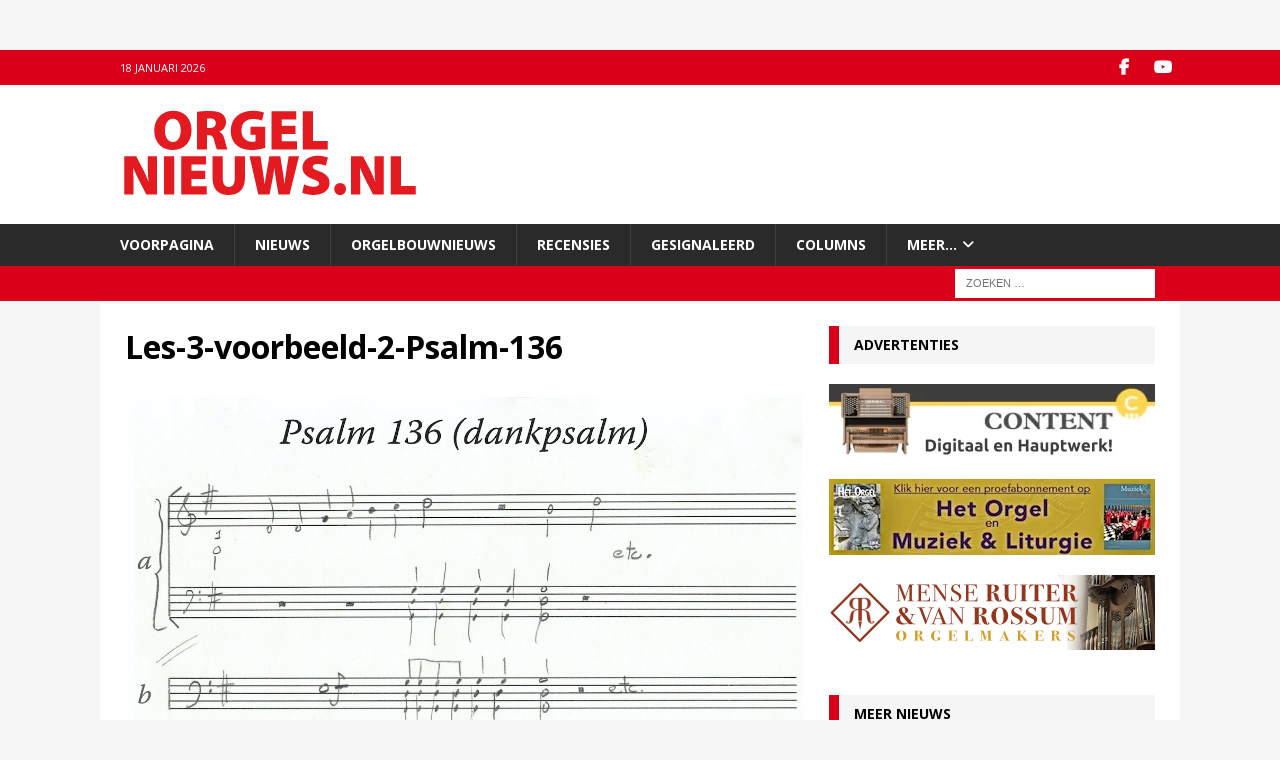

--- FILE ---
content_type: text/html; charset=UTF-8
request_url: https://www.orgelnieuws.nl/improvisatiecursus-voor-organisten-deel-3/les-3-voorbeeld-2-psalm-136/
body_size: 19571
content:
<!DOCTYPE html>
<html class="no-js mh-one-sb" lang="nl-NL">
<head>
<meta charset="UTF-8">
<meta name="viewport" content="width=device-width, initial-scale=1.0">
<link rel="profile" href="https://gmpg.org/xfn/11" />
<meta name='robots' content='index, follow, max-image-preview:large, max-snippet:-1, max-video-preview:-1' />

	<!-- This site is optimized with the Yoast SEO Premium plugin v26.7 (Yoast SEO v26.7) - https://yoast.com/wordpress/plugins/seo/ -->
	<title>Les-3-voorbeeld-2-Psalm-136 - Orgelnieuws.nl</title>
	<link rel="canonical" href="https://www.orgelnieuws.nl/improvisatiecursus-voor-organisten-deel-3/les-3-voorbeeld-2-psalm-136/" />
	<meta property="og:locale" content="nl_NL" />
	<meta property="og:type" content="article" />
	<meta property="og:title" content="Les-3-voorbeeld-2-Psalm-136 - Orgelnieuws.nl" />
	<meta property="og:url" content="https://www.orgelnieuws.nl/improvisatiecursus-voor-organisten-deel-3/les-3-voorbeeld-2-psalm-136/" />
	<meta property="og:site_name" content="Orgelnieuws.nl" />
	<meta property="article:publisher" content="https://www.facebook.com/pages/orgelnieuwsnl/268997626852" />
	<meta property="og:image" content="https://www.orgelnieuws.nl/improvisatiecursus-voor-organisten-deel-3/les-3-voorbeeld-2-psalm-136" />
	<meta property="og:image:width" content="1280" />
	<meta property="og:image:height" content="999" />
	<meta property="og:image:type" content="image/jpeg" />
	<script type="application/ld+json" class="yoast-schema-graph">{"@context":"https://schema.org","@graph":[{"@type":"WebPage","@id":"https://www.orgelnieuws.nl/improvisatiecursus-voor-organisten-deel-3/les-3-voorbeeld-2-psalm-136/","url":"https://www.orgelnieuws.nl/improvisatiecursus-voor-organisten-deel-3/les-3-voorbeeld-2-psalm-136/","name":"Les-3-voorbeeld-2-Psalm-136 - Orgelnieuws.nl","isPartOf":{"@id":"https://www.orgelnieuws.nl/#website"},"primaryImageOfPage":{"@id":"https://www.orgelnieuws.nl/improvisatiecursus-voor-organisten-deel-3/les-3-voorbeeld-2-psalm-136/#primaryimage"},"image":{"@id":"https://www.orgelnieuws.nl/improvisatiecursus-voor-organisten-deel-3/les-3-voorbeeld-2-psalm-136/#primaryimage"},"thumbnailUrl":"https://i0.wp.com/www.orgelnieuws.nl/wp-content/uploads/Les-3-voorbeeld-2-Psalm-136.jpg?fit=1280%2C999&ssl=1","datePublished":"2020-05-15T16:59:24+00:00","breadcrumb":{"@id":"https://www.orgelnieuws.nl/improvisatiecursus-voor-organisten-deel-3/les-3-voorbeeld-2-psalm-136/#breadcrumb"},"inLanguage":"nl-NL","potentialAction":[{"@type":"ReadAction","target":["https://www.orgelnieuws.nl/improvisatiecursus-voor-organisten-deel-3/les-3-voorbeeld-2-psalm-136/"]}]},{"@type":"ImageObject","inLanguage":"nl-NL","@id":"https://www.orgelnieuws.nl/improvisatiecursus-voor-organisten-deel-3/les-3-voorbeeld-2-psalm-136/#primaryimage","url":"https://i0.wp.com/www.orgelnieuws.nl/wp-content/uploads/Les-3-voorbeeld-2-Psalm-136.jpg?fit=1280%2C999&ssl=1","contentUrl":"https://i0.wp.com/www.orgelnieuws.nl/wp-content/uploads/Les-3-voorbeeld-2-Psalm-136.jpg?fit=1280%2C999&ssl=1"},{"@type":"BreadcrumbList","@id":"https://www.orgelnieuws.nl/improvisatiecursus-voor-organisten-deel-3/les-3-voorbeeld-2-psalm-136/#breadcrumb","itemListElement":[{"@type":"ListItem","position":1,"name":"Home","item":"https://www.orgelnieuws.nl/"},{"@type":"ListItem","position":2,"name":"Improvisatiecursus voor organisten &#8211; deel 3","item":"https://www.orgelnieuws.nl/improvisatiecursus-voor-organisten-deel-3/"},{"@type":"ListItem","position":3,"name":"Les-3-voorbeeld-2-Psalm-136"}]},{"@type":"WebSite","@id":"https://www.orgelnieuws.nl/#website","url":"https://www.orgelnieuws.nl/","name":"Orgelnieuws","description":"","publisher":{"@id":"https://www.orgelnieuws.nl/#organization"},"potentialAction":[{"@type":"SearchAction","target":{"@type":"EntryPoint","urlTemplate":"https://www.orgelnieuws.nl/?s={search_term_string}"},"query-input":{"@type":"PropertyValueSpecification","valueRequired":true,"valueName":"search_term_string"}}],"inLanguage":"nl-NL"},{"@type":"Organization","@id":"https://www.orgelnieuws.nl/#organization","name":"Stichtig Calcant","url":"https://www.orgelnieuws.nl/","logo":{"@type":"ImageObject","inLanguage":"nl-NL","@id":"https://www.orgelnieuws.nl/#/schema/logo/image/","url":"https://i0.wp.com/www.orgelnieuws.nl/wp-content/uploads/cropped-ON20141-3.png?fit=296%2C99&ssl=1","contentUrl":"https://i0.wp.com/www.orgelnieuws.nl/wp-content/uploads/cropped-ON20141-3.png?fit=296%2C99&ssl=1","width":296,"height":99,"caption":"Stichtig Calcant"},"image":{"@id":"https://www.orgelnieuws.nl/#/schema/logo/image/"},"sameAs":["https://www.facebook.com/pages/orgelnieuwsnl/268997626852","https://x.com/orgelnieuws","https://www.youtube.com/channel/UCO8lJGMk9nZte-LLgpUuJ1Q"]},false]}</script>
	<!-- / Yoast SEO Premium plugin. -->


<link rel='dns-prefetch' href='//secure.gravatar.com' />
<link rel='dns-prefetch' href='//maps.googleapis.com' />
<link rel='dns-prefetch' href='//meet.jit.si' />
<link rel='dns-prefetch' href='//stats.wp.com' />
<link rel='dns-prefetch' href='//fonts.googleapis.com' />
<link rel='dns-prefetch' href='//v0.wordpress.com' />
<link rel='preconnect' href='//i0.wp.com' />
<link rel="alternate" type="application/rss+xml" title="Orgelnieuws.nl &raquo; feed" href="https://www.orgelnieuws.nl/feed/" />
<link rel="alternate" type="application/rss+xml" title="Orgelnieuws.nl &raquo; reacties feed" href="https://www.orgelnieuws.nl/comments/feed/" />
<script type="text/javascript" id="wpp-js" src="https://www.orgelnieuws.nl/wp-content/plugins/wordpress-popular-posts/assets/js/wpp.min.js?ver=7.3.6" data-sampling="0" data-sampling-rate="100" data-api-url="https://www.orgelnieuws.nl/wp-json/wordpress-popular-posts" data-post-id="35637" data-token="6816928159" data-lang="0" data-debug="0"></script>
<link rel="alternate" title="oEmbed (JSON)" type="application/json+oembed" href="https://www.orgelnieuws.nl/wp-json/oembed/1.0/embed?url=https%3A%2F%2Fwww.orgelnieuws.nl%2Fimprovisatiecursus-voor-organisten-deel-3%2Fles-3-voorbeeld-2-psalm-136%2F" />
<link rel="alternate" title="oEmbed (XML)" type="text/xml+oembed" href="https://www.orgelnieuws.nl/wp-json/oembed/1.0/embed?url=https%3A%2F%2Fwww.orgelnieuws.nl%2Fimprovisatiecursus-voor-organisten-deel-3%2Fles-3-voorbeeld-2-psalm-136%2F&#038;format=xml" />
<style id='wp-img-auto-sizes-contain-inline-css' type='text/css'>
img:is([sizes=auto i],[sizes^="auto," i]){contain-intrinsic-size:3000px 1500px}
/*# sourceURL=wp-img-auto-sizes-contain-inline-css */
</style>
<link rel='stylesheet' id='ts-poll-block-css' href='https://www.orgelnieuws.nl/wp-content/plugins/poll-wp/admin/css/block.css?ver=6.9' type='text/css' media='all' />
<style id='wp-emoji-styles-inline-css' type='text/css'>

	img.wp-smiley, img.emoji {
		display: inline !important;
		border: none !important;
		box-shadow: none !important;
		height: 1em !important;
		width: 1em !important;
		margin: 0 0.07em !important;
		vertical-align: -0.1em !important;
		background: none !important;
		padding: 0 !important;
	}
/*# sourceURL=wp-emoji-styles-inline-css */
</style>
<style id='wp-block-library-inline-css' type='text/css'>
:root{--wp-block-synced-color:#7a00df;--wp-block-synced-color--rgb:122,0,223;--wp-bound-block-color:var(--wp-block-synced-color);--wp-editor-canvas-background:#ddd;--wp-admin-theme-color:#007cba;--wp-admin-theme-color--rgb:0,124,186;--wp-admin-theme-color-darker-10:#006ba1;--wp-admin-theme-color-darker-10--rgb:0,107,160.5;--wp-admin-theme-color-darker-20:#005a87;--wp-admin-theme-color-darker-20--rgb:0,90,135;--wp-admin-border-width-focus:2px}@media (min-resolution:192dpi){:root{--wp-admin-border-width-focus:1.5px}}.wp-element-button{cursor:pointer}:root .has-very-light-gray-background-color{background-color:#eee}:root .has-very-dark-gray-background-color{background-color:#313131}:root .has-very-light-gray-color{color:#eee}:root .has-very-dark-gray-color{color:#313131}:root .has-vivid-green-cyan-to-vivid-cyan-blue-gradient-background{background:linear-gradient(135deg,#00d084,#0693e3)}:root .has-purple-crush-gradient-background{background:linear-gradient(135deg,#34e2e4,#4721fb 50%,#ab1dfe)}:root .has-hazy-dawn-gradient-background{background:linear-gradient(135deg,#faaca8,#dad0ec)}:root .has-subdued-olive-gradient-background{background:linear-gradient(135deg,#fafae1,#67a671)}:root .has-atomic-cream-gradient-background{background:linear-gradient(135deg,#fdd79a,#004a59)}:root .has-nightshade-gradient-background{background:linear-gradient(135deg,#330968,#31cdcf)}:root .has-midnight-gradient-background{background:linear-gradient(135deg,#020381,#2874fc)}:root{--wp--preset--font-size--normal:16px;--wp--preset--font-size--huge:42px}.has-regular-font-size{font-size:1em}.has-larger-font-size{font-size:2.625em}.has-normal-font-size{font-size:var(--wp--preset--font-size--normal)}.has-huge-font-size{font-size:var(--wp--preset--font-size--huge)}.has-text-align-center{text-align:center}.has-text-align-left{text-align:left}.has-text-align-right{text-align:right}.has-fit-text{white-space:nowrap!important}#end-resizable-editor-section{display:none}.aligncenter{clear:both}.items-justified-left{justify-content:flex-start}.items-justified-center{justify-content:center}.items-justified-right{justify-content:flex-end}.items-justified-space-between{justify-content:space-between}.screen-reader-text{border:0;clip-path:inset(50%);height:1px;margin:-1px;overflow:hidden;padding:0;position:absolute;width:1px;word-wrap:normal!important}.screen-reader-text:focus{background-color:#ddd;clip-path:none;color:#444;display:block;font-size:1em;height:auto;left:5px;line-height:normal;padding:15px 23px 14px;text-decoration:none;top:5px;width:auto;z-index:100000}html :where(.has-border-color){border-style:solid}html :where([style*=border-top-color]){border-top-style:solid}html :where([style*=border-right-color]){border-right-style:solid}html :where([style*=border-bottom-color]){border-bottom-style:solid}html :where([style*=border-left-color]){border-left-style:solid}html :where([style*=border-width]){border-style:solid}html :where([style*=border-top-width]){border-top-style:solid}html :where([style*=border-right-width]){border-right-style:solid}html :where([style*=border-bottom-width]){border-bottom-style:solid}html :where([style*=border-left-width]){border-left-style:solid}html :where(img[class*=wp-image-]){height:auto;max-width:100%}:where(figure){margin:0 0 1em}html :where(.is-position-sticky){--wp-admin--admin-bar--position-offset:var(--wp-admin--admin-bar--height,0px)}@media screen and (max-width:600px){html :where(.is-position-sticky){--wp-admin--admin-bar--position-offset:0px}}

/*# sourceURL=wp-block-library-inline-css */
</style><style id='global-styles-inline-css' type='text/css'>
:root{--wp--preset--aspect-ratio--square: 1;--wp--preset--aspect-ratio--4-3: 4/3;--wp--preset--aspect-ratio--3-4: 3/4;--wp--preset--aspect-ratio--3-2: 3/2;--wp--preset--aspect-ratio--2-3: 2/3;--wp--preset--aspect-ratio--16-9: 16/9;--wp--preset--aspect-ratio--9-16: 9/16;--wp--preset--color--black: #000000;--wp--preset--color--cyan-bluish-gray: #abb8c3;--wp--preset--color--white: #ffffff;--wp--preset--color--pale-pink: #f78da7;--wp--preset--color--vivid-red: #cf2e2e;--wp--preset--color--luminous-vivid-orange: #ff6900;--wp--preset--color--luminous-vivid-amber: #fcb900;--wp--preset--color--light-green-cyan: #7bdcb5;--wp--preset--color--vivid-green-cyan: #00d084;--wp--preset--color--pale-cyan-blue: #8ed1fc;--wp--preset--color--vivid-cyan-blue: #0693e3;--wp--preset--color--vivid-purple: #9b51e0;--wp--preset--gradient--vivid-cyan-blue-to-vivid-purple: linear-gradient(135deg,rgb(6,147,227) 0%,rgb(155,81,224) 100%);--wp--preset--gradient--light-green-cyan-to-vivid-green-cyan: linear-gradient(135deg,rgb(122,220,180) 0%,rgb(0,208,130) 100%);--wp--preset--gradient--luminous-vivid-amber-to-luminous-vivid-orange: linear-gradient(135deg,rgb(252,185,0) 0%,rgb(255,105,0) 100%);--wp--preset--gradient--luminous-vivid-orange-to-vivid-red: linear-gradient(135deg,rgb(255,105,0) 0%,rgb(207,46,46) 100%);--wp--preset--gradient--very-light-gray-to-cyan-bluish-gray: linear-gradient(135deg,rgb(238,238,238) 0%,rgb(169,184,195) 100%);--wp--preset--gradient--cool-to-warm-spectrum: linear-gradient(135deg,rgb(74,234,220) 0%,rgb(151,120,209) 20%,rgb(207,42,186) 40%,rgb(238,44,130) 60%,rgb(251,105,98) 80%,rgb(254,248,76) 100%);--wp--preset--gradient--blush-light-purple: linear-gradient(135deg,rgb(255,206,236) 0%,rgb(152,150,240) 100%);--wp--preset--gradient--blush-bordeaux: linear-gradient(135deg,rgb(254,205,165) 0%,rgb(254,45,45) 50%,rgb(107,0,62) 100%);--wp--preset--gradient--luminous-dusk: linear-gradient(135deg,rgb(255,203,112) 0%,rgb(199,81,192) 50%,rgb(65,88,208) 100%);--wp--preset--gradient--pale-ocean: linear-gradient(135deg,rgb(255,245,203) 0%,rgb(182,227,212) 50%,rgb(51,167,181) 100%);--wp--preset--gradient--electric-grass: linear-gradient(135deg,rgb(202,248,128) 0%,rgb(113,206,126) 100%);--wp--preset--gradient--midnight: linear-gradient(135deg,rgb(2,3,129) 0%,rgb(40,116,252) 100%);--wp--preset--font-size--small: 13px;--wp--preset--font-size--medium: 20px;--wp--preset--font-size--large: 36px;--wp--preset--font-size--x-large: 42px;--wp--preset--spacing--20: 0.44rem;--wp--preset--spacing--30: 0.67rem;--wp--preset--spacing--40: 1rem;--wp--preset--spacing--50: 1.5rem;--wp--preset--spacing--60: 2.25rem;--wp--preset--spacing--70: 3.38rem;--wp--preset--spacing--80: 5.06rem;--wp--preset--shadow--natural: 6px 6px 9px rgba(0, 0, 0, 0.2);--wp--preset--shadow--deep: 12px 12px 50px rgba(0, 0, 0, 0.4);--wp--preset--shadow--sharp: 6px 6px 0px rgba(0, 0, 0, 0.2);--wp--preset--shadow--outlined: 6px 6px 0px -3px rgb(255, 255, 255), 6px 6px rgb(0, 0, 0);--wp--preset--shadow--crisp: 6px 6px 0px rgb(0, 0, 0);}:where(.is-layout-flex){gap: 0.5em;}:where(.is-layout-grid){gap: 0.5em;}body .is-layout-flex{display: flex;}.is-layout-flex{flex-wrap: wrap;align-items: center;}.is-layout-flex > :is(*, div){margin: 0;}body .is-layout-grid{display: grid;}.is-layout-grid > :is(*, div){margin: 0;}:where(.wp-block-columns.is-layout-flex){gap: 2em;}:where(.wp-block-columns.is-layout-grid){gap: 2em;}:where(.wp-block-post-template.is-layout-flex){gap: 1.25em;}:where(.wp-block-post-template.is-layout-grid){gap: 1.25em;}.has-black-color{color: var(--wp--preset--color--black) !important;}.has-cyan-bluish-gray-color{color: var(--wp--preset--color--cyan-bluish-gray) !important;}.has-white-color{color: var(--wp--preset--color--white) !important;}.has-pale-pink-color{color: var(--wp--preset--color--pale-pink) !important;}.has-vivid-red-color{color: var(--wp--preset--color--vivid-red) !important;}.has-luminous-vivid-orange-color{color: var(--wp--preset--color--luminous-vivid-orange) !important;}.has-luminous-vivid-amber-color{color: var(--wp--preset--color--luminous-vivid-amber) !important;}.has-light-green-cyan-color{color: var(--wp--preset--color--light-green-cyan) !important;}.has-vivid-green-cyan-color{color: var(--wp--preset--color--vivid-green-cyan) !important;}.has-pale-cyan-blue-color{color: var(--wp--preset--color--pale-cyan-blue) !important;}.has-vivid-cyan-blue-color{color: var(--wp--preset--color--vivid-cyan-blue) !important;}.has-vivid-purple-color{color: var(--wp--preset--color--vivid-purple) !important;}.has-black-background-color{background-color: var(--wp--preset--color--black) !important;}.has-cyan-bluish-gray-background-color{background-color: var(--wp--preset--color--cyan-bluish-gray) !important;}.has-white-background-color{background-color: var(--wp--preset--color--white) !important;}.has-pale-pink-background-color{background-color: var(--wp--preset--color--pale-pink) !important;}.has-vivid-red-background-color{background-color: var(--wp--preset--color--vivid-red) !important;}.has-luminous-vivid-orange-background-color{background-color: var(--wp--preset--color--luminous-vivid-orange) !important;}.has-luminous-vivid-amber-background-color{background-color: var(--wp--preset--color--luminous-vivid-amber) !important;}.has-light-green-cyan-background-color{background-color: var(--wp--preset--color--light-green-cyan) !important;}.has-vivid-green-cyan-background-color{background-color: var(--wp--preset--color--vivid-green-cyan) !important;}.has-pale-cyan-blue-background-color{background-color: var(--wp--preset--color--pale-cyan-blue) !important;}.has-vivid-cyan-blue-background-color{background-color: var(--wp--preset--color--vivid-cyan-blue) !important;}.has-vivid-purple-background-color{background-color: var(--wp--preset--color--vivid-purple) !important;}.has-black-border-color{border-color: var(--wp--preset--color--black) !important;}.has-cyan-bluish-gray-border-color{border-color: var(--wp--preset--color--cyan-bluish-gray) !important;}.has-white-border-color{border-color: var(--wp--preset--color--white) !important;}.has-pale-pink-border-color{border-color: var(--wp--preset--color--pale-pink) !important;}.has-vivid-red-border-color{border-color: var(--wp--preset--color--vivid-red) !important;}.has-luminous-vivid-orange-border-color{border-color: var(--wp--preset--color--luminous-vivid-orange) !important;}.has-luminous-vivid-amber-border-color{border-color: var(--wp--preset--color--luminous-vivid-amber) !important;}.has-light-green-cyan-border-color{border-color: var(--wp--preset--color--light-green-cyan) !important;}.has-vivid-green-cyan-border-color{border-color: var(--wp--preset--color--vivid-green-cyan) !important;}.has-pale-cyan-blue-border-color{border-color: var(--wp--preset--color--pale-cyan-blue) !important;}.has-vivid-cyan-blue-border-color{border-color: var(--wp--preset--color--vivid-cyan-blue) !important;}.has-vivid-purple-border-color{border-color: var(--wp--preset--color--vivid-purple) !important;}.has-vivid-cyan-blue-to-vivid-purple-gradient-background{background: var(--wp--preset--gradient--vivid-cyan-blue-to-vivid-purple) !important;}.has-light-green-cyan-to-vivid-green-cyan-gradient-background{background: var(--wp--preset--gradient--light-green-cyan-to-vivid-green-cyan) !important;}.has-luminous-vivid-amber-to-luminous-vivid-orange-gradient-background{background: var(--wp--preset--gradient--luminous-vivid-amber-to-luminous-vivid-orange) !important;}.has-luminous-vivid-orange-to-vivid-red-gradient-background{background: var(--wp--preset--gradient--luminous-vivid-orange-to-vivid-red) !important;}.has-very-light-gray-to-cyan-bluish-gray-gradient-background{background: var(--wp--preset--gradient--very-light-gray-to-cyan-bluish-gray) !important;}.has-cool-to-warm-spectrum-gradient-background{background: var(--wp--preset--gradient--cool-to-warm-spectrum) !important;}.has-blush-light-purple-gradient-background{background: var(--wp--preset--gradient--blush-light-purple) !important;}.has-blush-bordeaux-gradient-background{background: var(--wp--preset--gradient--blush-bordeaux) !important;}.has-luminous-dusk-gradient-background{background: var(--wp--preset--gradient--luminous-dusk) !important;}.has-pale-ocean-gradient-background{background: var(--wp--preset--gradient--pale-ocean) !important;}.has-electric-grass-gradient-background{background: var(--wp--preset--gradient--electric-grass) !important;}.has-midnight-gradient-background{background: var(--wp--preset--gradient--midnight) !important;}.has-small-font-size{font-size: var(--wp--preset--font-size--small) !important;}.has-medium-font-size{font-size: var(--wp--preset--font-size--medium) !important;}.has-large-font-size{font-size: var(--wp--preset--font-size--large) !important;}.has-x-large-font-size{font-size: var(--wp--preset--font-size--x-large) !important;}
/*# sourceURL=global-styles-inline-css */
</style>

<style id='classic-theme-styles-inline-css' type='text/css'>
/*! This file is auto-generated */
.wp-block-button__link{color:#fff;background-color:#32373c;border-radius:9999px;box-shadow:none;text-decoration:none;padding:calc(.667em + 2px) calc(1.333em + 2px);font-size:1.125em}.wp-block-file__button{background:#32373c;color:#fff;text-decoration:none}
/*# sourceURL=/wp-includes/css/classic-themes.min.css */
</style>
<link rel='stylesheet' id='pvfw-modaal-css' href='https://www.orgelnieuws.nl/wp-content/plugins/pdf-viewer-for-wordpress/tnc-resources/modaal.min.css?ver=12.5.5' type='text/css' media='all' />
<link rel='stylesheet' id='ts-poll-public-css' href='https://www.orgelnieuws.nl/wp-content/plugins/poll-wp/public/css/ts_poll-public.css?ver=2.5.3' type='text/css' media='all' />
<link rel='stylesheet' id='ts-poll-fonts-css' href='https://www.orgelnieuws.nl/wp-content/plugins/poll-wp/fonts/ts_poll-fonts.css?ver=2.5.3' type='text/css' media='all' />
<link rel='stylesheet' id='responsive-lightbox-prettyphoto-css' href='https://www.orgelnieuws.nl/wp-content/plugins/responsive-lightbox/assets/prettyphoto/prettyPhoto.min.css?ver=3.1.6' type='text/css' media='all' />
<link rel='stylesheet' id='yasrcss-css' href='https://www.orgelnieuws.nl/wp-content/plugins/yet-another-stars-rating/includes/css/yasr.css?ver=3.4.15' type='text/css' media='all' />
<style id='yasrcss-inline-css' type='text/css'>

            .yasr-star-rating {
                background-image: url('https://www.orgelnieuws.nl/wp-content/plugins/yet-another-stars-rating/includes/img/star_2.svg');
            }
            .yasr-star-rating .yasr-star-value {
                background: url('https://www.orgelnieuws.nl/wp-content/plugins/yet-another-stars-rating/includes/img/star_3.svg') ;
            }
/*# sourceURL=yasrcss-inline-css */
</style>
<link rel='stylesheet' id='wordpress-popular-posts-css-css' href='https://www.orgelnieuws.nl/wp-content/plugins/wordpress-popular-posts/assets/css/wpp.css?ver=7.3.6' type='text/css' media='all' />
<link rel='stylesheet' id='mh-google-fonts-css' href='https://fonts.googleapis.com/css?family=Open+Sans:300,400,400italic,600,700' type='text/css' media='all' />
<link rel='stylesheet' id='mh-font-awesome-css' href='https://www.orgelnieuws.nl/wp-content/themes/mh-magazine/includes/core/assets/css/font-awesome.min.css' type='text/css' media='all' />
<link rel='stylesheet' id='mh-magazine-css' href='https://www.orgelnieuws.nl/wp-content/themes/mh-magazine/style.css?ver=5.0.4' type='text/css' media='all' />
<link rel='stylesheet' id='evcal_google_fonts-css' href='https://fonts.googleapis.com/css?family=Noto+Sans%3A400%2C400italic%2C700%7CPoppins%3A700%2C800%2C900&#038;subset=latin%2Clatin-ext&#038;ver=4.9.10' type='text/css' media='all' />
<link rel='stylesheet' id='evcal_cal_default-css' href='//www.orgelnieuws.nl/wp-content/plugins/eventON/assets/css/eventon_styles.css?ver=4.9.10' type='text/css' media='all' />
<link rel='stylesheet' id='evo_font_icons-css' href='//www.orgelnieuws.nl/wp-content/plugins/eventON/assets/fonts/all.css?ver=4.9.10' type='text/css' media='all' />
<link rel='stylesheet' id='eventon_dynamic_styles-css' href='//www.orgelnieuws.nl/wp-content/plugins/eventON/assets/css/eventon_dynamic_styles.css?ver=4.9.10' type='text/css' media='all' />
<link rel='stylesheet' id='post_hit_counter-widget-css' href='https://www.orgelnieuws.nl/wp-content/plugins/post-hit-counter/assets/css/widget.css?ver=1.3.2' type='text/css' media='all' />
<link rel='stylesheet' id='evo_el_styles-css' href='//www.orgelnieuws.nl/wp-content/plugins/eventon-event-lists/assets/el_styles.css?ver=6.9' type='text/css' media='all' />
<script type="text/javascript" src="https://www.orgelnieuws.nl/wp-includes/js/jquery/jquery.min.js?ver=3.7.1" id="jquery-core-js"></script>
<script type="text/javascript" src="https://www.orgelnieuws.nl/wp-includes/js/jquery/jquery-migrate.min.js?ver=3.4.1" id="jquery-migrate-js"></script>
<script type="text/javascript" src="https://www.orgelnieuws.nl/wp-content/plugins/poll-wp/public/js/vue.js?ver=2.5.3" id="ts-poll-vue-js"></script>
<script type="text/javascript" id="ts-poll-public-js-extra">
/* <![CDATA[ */
var tsPollData = {"root_url":"https://www.orgelnieuws.nl/wp-json/","nonce":"6816928159"};
//# sourceURL=ts-poll-public-js-extra
/* ]]> */
</script>
<script type="text/javascript" src="https://www.orgelnieuws.nl/wp-content/plugins/poll-wp/public/js/ts_poll-public.js?ver=2.5.3" id="ts-poll-public-js"></script>
<script type="text/javascript" src="https://www.orgelnieuws.nl/wp-content/plugins/responsive-lightbox/assets/prettyphoto/jquery.prettyPhoto.min.js?ver=3.1.6" id="responsive-lightbox-prettyphoto-js"></script>
<script type="text/javascript" src="https://www.orgelnieuws.nl/wp-includes/js/underscore.min.js?ver=1.13.7" id="underscore-js"></script>
<script type="text/javascript" src="https://www.orgelnieuws.nl/wp-content/plugins/responsive-lightbox/assets/infinitescroll/infinite-scroll.pkgd.min.js?ver=4.0.1" id="responsive-lightbox-infinite-scroll-js"></script>
<script type="text/javascript" src="https://www.orgelnieuws.nl/wp-content/plugins/responsive-lightbox/assets/dompurify/purify.min.js?ver=3.1.7" id="dompurify-js"></script>
<script type="text/javascript" id="responsive-lightbox-sanitizer-js-before">
/* <![CDATA[ */
window.RLG = window.RLG || {}; window.RLG.sanitizeAllowedHosts = ["youtube.com","www.youtube.com","youtu.be","vimeo.com","player.vimeo.com"];
//# sourceURL=responsive-lightbox-sanitizer-js-before
/* ]]> */
</script>
<script type="text/javascript" src="https://www.orgelnieuws.nl/wp-content/plugins/responsive-lightbox/js/sanitizer.js?ver=2.6.0" id="responsive-lightbox-sanitizer-js"></script>
<script type="text/javascript" id="responsive-lightbox-js-before">
/* <![CDATA[ */
var rlArgs = {"script":"prettyphoto","selector":"lightbox","customEvents":"","activeGalleries":true,"animationSpeed":"normal","slideshow":false,"slideshowDelay":5000,"slideshowAutoplay":false,"opacity":"0.75","showTitle":true,"allowResize":true,"allowExpand":true,"width":1080,"height":720,"separator":"\/","theme":"pp_default","horizontalPadding":20,"hideFlash":false,"wmode":"opaque","videoAutoplay":false,"modal":false,"deeplinking":false,"overlayGallery":true,"keyboardShortcuts":true,"social":false,"woocommerce_gallery":false,"ajaxurl":"https:\/\/www.orgelnieuws.nl\/wp-admin\/admin-ajax.php","nonce":"a994aa2a00","preview":false,"postId":35637,"scriptExtension":false};

//# sourceURL=responsive-lightbox-js-before
/* ]]> */
</script>
<script type="text/javascript" src="https://www.orgelnieuws.nl/wp-content/plugins/responsive-lightbox/js/front.js?ver=2.6.0" id="responsive-lightbox-js"></script>
<script type="text/javascript" id="mh-scripts-js-extra">
/* <![CDATA[ */
var mh = {"text":{"toggle_menu":"Toggle Menu"}};
//# sourceURL=mh-scripts-js-extra
/* ]]> */
</script>
<script type="text/javascript" src="https://www.orgelnieuws.nl/wp-content/themes/mh-magazine/includes/core/assets/js/scripts.js?ver=5.0.4" id="mh-scripts-js"></script>
<script type="text/javascript" id="evo-inlinescripts-header-js-after">
/* <![CDATA[ */
jQuery(document).ready(function($){});
//# sourceURL=evo-inlinescripts-header-js-after
/* ]]> */
</script>
<link rel="https://api.w.org/" href="https://www.orgelnieuws.nl/wp-json/" /><link rel="alternate" title="JSON" type="application/json" href="https://www.orgelnieuws.nl/wp-json/wp/v2/media/35637" /><link rel="EditURI" type="application/rsd+xml" title="RSD" href="https://www.orgelnieuws.nl/xmlrpc.php?rsd" />
<meta name="generator" content="WordPress 6.9" />
<link rel='shortlink' href='https://wp.me/a6KwCZ-9gN' />

<!-- This site is using AdRotate Professional v5.26.1 to display their advertisements - https://ajdg.solutions/ -->
<!-- AdRotate CSS -->
<style type="text/css" media="screen">
	.g { margin:0px; padding:0px; overflow:hidden; line-height:1; zoom:1; }
	.g img { height:auto; }
	.g-col { position:relative; float:left; }
	.g-col:first-child { margin-left: 0; }
	.g-col:last-child { margin-right: 0; }
	.g-wall { display:block; position:fixed; left:0; top:0; width:100%; height:100%; z-index:-1; }
	.woocommerce-page .g, .bbpress-wrapper .g { margin: 20px auto; clear:both; }
	.g-1 { min-width:20px; max-width:290px; margin: 0 auto; }
	.b-1 { margin:0px 0px 20px 20px; }
	.g-2 { min-width:0px; max-width:326px; margin: 0 auto; }
	.b-2 { margin:0px 0px 20px 0px; }
	.g-3 { margin:0px; 0px 0px 0px; float:right; clear:right; }
	.g-4 { min-width:0px; max-width:326px; margin: 0 auto; }
	.b-4 { margin:0px 0px 20px 0px; }
	.g-5 { margin:2px 2px 2px 2px; }
	.g-6 {  margin: 0 auto; }
	@media only screen and (max-width: 480px) {
		.g-col, .g-dyn, .g-single { width:100%; margin-left:0; margin-right:0; }
		.woocommerce-page .g, .bbpress-wrapper .g { margin: 10px auto; }
	}
</style>
<!-- /AdRotate CSS -->

		<script type="text/javascript">
			var _statcounter = _statcounter || [];
			_statcounter.push({"tags": {"author": "Redactie"}});
		</script>
		<style type='text/css'>
				iframe.pvfw-pdf-viewer-frame{
					border: 0px;
				}
				@media screen and (max-width: 799px) {
					iframe.pvfw-pdf-viewer-frame{
						height: 400px;
					}
				}</style>	<style>img#wpstats{display:none}</style>
		            <style id="wpp-loading-animation-styles">@-webkit-keyframes bgslide{from{background-position-x:0}to{background-position-x:-200%}}@keyframes bgslide{from{background-position-x:0}to{background-position-x:-200%}}.wpp-widget-block-placeholder,.wpp-shortcode-placeholder{margin:0 auto;width:60px;height:3px;background:#dd3737;background:linear-gradient(90deg,#dd3737 0%,#571313 10%,#dd3737 100%);background-size:200% auto;border-radius:3px;-webkit-animation:bgslide 1s infinite linear;animation:bgslide 1s infinite linear}</style>
            <!--[if lt IE 9]>
<script src="https://www.orgelnieuws.nl/wp-content/themes/mh-magazine/js/css3-mediaqueries.js"></script>
<![endif]-->
<!--[if lt IE 9]>
<script src="https://www.orgelnieuws.nl/wp-content/themes/mh-magazine/js/css3-mediaqueries.js"></script>
<![endif]-->
<style type="text/css">
.mh-widget-layout4 .mh-widget-title { background: #da001a; background: rgba(218, 0, 26, 0.6); }
.mh-preheader, .mh-wide-layout .mh-subheader, .mh-ticker-title, .mh-main-nav li:hover, .mh-footer-nav, .slicknav_menu, .slicknav_btn, .slicknav_nav .slicknav_item:hover, .slicknav_nav a:hover, .mh-back-to-top, .mh-subheading, .entry-tags .fa, .entry-tags li:hover, .mh-widget-layout2 .mh-widget-title, .mh-widget-layout4 .mh-widget-title-inner, .mh-widget-layout4 .mh-footer-widget-title, .mh-widget-layout5 .mh-widget-title-inner, .mh-widget-layout6 .mh-widget-title, #mh-mobile .flex-control-paging li a.flex-active, .mh-image-caption, .mh-carousel-layout1 .mh-carousel-caption, .mh-tab-button.active, .mh-tab-button.active:hover, .mh-footer-widget .mh-tab-button.active, .mh-social-widget li:hover a, .mh-footer-widget .mh-social-widget li a, .mh-footer-widget .mh-author-bio-widget, .tagcloud a:hover, .mh-widget .tagcloud a:hover, .mh-footer-widget .tagcloud a:hover, .mh-posts-stacked-item .mh-meta, .page-numbers:hover, .mh-loop-pagination .current, .mh-comments-pagination .current, .pagelink, a:hover .pagelink, input[type=submit], #infinite-handle span { background: #da001a; }
.mh-main-nav-wrap .slicknav_nav ul, blockquote, .mh-widget-layout1 .mh-widget-title, .mh-widget-layout3 .mh-widget-title, .mh-widget-layout5 .mh-widget-title, .mh-widget-layout8 .mh-widget-title:after, #mh-mobile .mh-slider-caption, .mh-carousel-layout1, .mh-spotlight-widget, .mh-author-bio-widget, .mh-author-bio-title, .mh-author-bio-image-frame, .mh-video-widget, .mh-tab-buttons, textarea:hover, input[type=text]:hover, input[type=email]:hover, input[type=tel]:hover, input[type=url]:hover { border-color: #da001a; }
.mh-header-tagline, .mh-dropcap, .mh-carousel-layout1 .flex-direction-nav a, .mh-carousel-layout2 .mh-carousel-caption, .mh-posts-digest-small-category, .mh-posts-lineup-more, .bypostauthor .fn:after, .mh-comment-list .comment-reply-link:before, #respond #cancel-comment-reply-link:before { color: #da001a; }
.entry-content a { color: #0d6cbf; }
a:hover, .entry-content a:hover, #respond a:hover, #respond #cancel-comment-reply-link:hover, #respond .logged-in-as a:hover, .mh-comment-list .comment-meta a:hover, .mh-ping-list .mh-ping-item a:hover, .mh-meta a:hover, .mh-breadcrumb a:hover, .mh-tabbed-widget a:hover { color: #da001a; }
</style>
<style type="text/css">
.entry-content { font-size: 16px; font-size: 1rem; }
</style>
<link rel="icon" href="https://i0.wp.com/www.orgelnieuws.nl/wp-content/uploads/cropped-buttonON2016.png?fit=32%2C32&#038;ssl=1" sizes="32x32" />
<link rel="icon" href="https://i0.wp.com/www.orgelnieuws.nl/wp-content/uploads/cropped-buttonON2016.png?fit=192%2C192&#038;ssl=1" sizes="192x192" />
<link rel="apple-touch-icon" href="https://i0.wp.com/www.orgelnieuws.nl/wp-content/uploads/cropped-buttonON2016.png?fit=180%2C180&#038;ssl=1" />
<meta name="msapplication-TileImage" content="https://i0.wp.com/www.orgelnieuws.nl/wp-content/uploads/cropped-buttonON2016.png?fit=270%2C270&#038;ssl=1" />
</head>
<body data-rsssl=1 id="mh-mobile" class="attachment wp-singular attachment-template-default single single-attachment postid-35637 attachmentid-35637 attachment-jpeg wp-custom-logo wp-theme-mh-magazine mh-wide-layout mh-right-sb mh-loop-layout3 mh-widget-layout3" itemscope="itemscope" itemtype="https://schema.org/WebPage">
<aside class="mh-container mh-header-widget-1">
<div id="block-11" class="mh-widget mh-header-1 widget_block"></div></aside>
<div class="mh-header-nav-mobile clearfix"></div>
	<div class="mh-preheader">
		<div class="mh-container mh-container-inner mh-row clearfix">
							<div class="mh-header-bar-content mh-header-bar-top-left mh-col-2-3 clearfix">
											<div class="mh-header-date mh-header-date-top">
							18 januari 2026						</div>
									</div>
										<div class="mh-header-bar-content mh-header-bar-top-right mh-col-1-3 clearfix">
											<nav class="mh-social-icons mh-social-nav mh-social-nav-top clearfix" itemscope="itemscope" itemtype="https://schema.org/SiteNavigationElement">
							<div class="menu-social-icons-menu-container"><ul id="menu-social-icons-menu" class="menu"><li id="menu-item-21347" class="menu-item menu-item-type-custom menu-item-object-custom menu-item-21347"><a href="https://www.facebook.com/orgelnieuwsnl-268997626852/"><i class="fa fa-mh-social"></i><span class="screen-reader-text">Facebook</span></a></li>
<li id="menu-item-21349" class="menu-item menu-item-type-custom menu-item-object-custom menu-item-21349"><a href="https://www.youtube.com/channel/UCO8lJGMk9nZte-LLgpUuJ1Q"><i class="fa fa-mh-social"></i><span class="screen-reader-text">YouTube</span></a></li>
</ul></div>						</nav>
									</div>
					</div>
	</div>
<header class="mh-header" itemscope="itemscope" itemtype="https://schema.org/WPHeader">
	<div class="mh-container mh-container-inner clearfix">
	   <div class="mh-custom-header clearfix">
<div class="mh-header-columns mh-row clearfix">
<div class="mh-col-1-3 mh-site-identity">
<div class="mh-site-logo" role="banner" itemscope="itemscope" itemtype="https://schema.org/Brand">
<a href="https://www.orgelnieuws.nl/" class="custom-logo-link" rel="home"><img width="296" height="99" src="https://i0.wp.com/www.orgelnieuws.nl/wp-content/uploads/cropped-ON20141-3.png?fit=296%2C99&amp;ssl=1" class="custom-logo" alt="Orgelnieuws.nl" decoding="async" /></a></div>
</div>
<aside class="mh-col-2-3 mh-header-widget-2">
<div id="6204d3fee9f05-5" class="mh-widget mh-header-2 6204d3fee9f05"><!-- Ofwel zijn er geen banners, ze zijn uitgeschakeld of geen beschikbaar voor deze locatie! --></div></aside>
</div>
</div>
	</div>
	<div class="mh-main-nav-wrap">
		<nav class="mh-navigation mh-main-nav mh-container mh-container-inner clearfix" itemscope="itemscope" itemtype="https://schema.org/SiteNavigationElement">
			<div class="menu-csc-main-navigation-container"><ul id="menu-csc-main-navigation" class="menu"><li id="menu-item-48542" class="menu-item menu-item-type-custom menu-item-object-custom menu-item-home menu-item-48542"><a href="https://www.orgelnieuws.nl">Voorpagina</a></li>
<li id="menu-item-11219" class="menu-item menu-item-type-taxonomy menu-item-object-category menu-item-11219"><a href="https://www.orgelnieuws.nl/nieuws/">Nieuws</a></li>
<li id="menu-item-11229" class="menu-item menu-item-type-taxonomy menu-item-object-category menu-item-11229"><a href="https://www.orgelnieuws.nl/orgelbouwnieuws/">Orgelbouwnieuws</a></li>
<li id="menu-item-11230" class="menu-item menu-item-type-taxonomy menu-item-object-category menu-item-11230"><a href="https://www.orgelnieuws.nl/recensies/">Recensies</a></li>
<li id="menu-item-11228" class="menu-item menu-item-type-taxonomy menu-item-object-category menu-item-11228"><a href="https://www.orgelnieuws.nl/media/gesignaleerd/">Gesignaleerd</a></li>
<li id="menu-item-11221" class="menu-item menu-item-type-taxonomy menu-item-object-category menu-item-11221"><a href="https://www.orgelnieuws.nl/columns/">Columns</a></li>
<li id="menu-item-25027" class="menu-item menu-item-type-custom menu-item-object-custom menu-item-has-children menu-item-25027"><a href="#">Meer&#8230;</a>
<ul class="sub-menu">
	<li id="menu-item-11220" class="menu-item menu-item-type-taxonomy menu-item-object-category menu-item-11220"><a href="https://www.orgelnieuws.nl/blog/">Blog</a></li>
	<li id="menu-item-23253" class="menu-item menu-item-type-taxonomy menu-item-object-category menu-item-23253"><a href="https://www.orgelnieuws.nl/vlog/">Vlog</a></li>
	<li id="menu-item-25028" class="menu-item menu-item-type-taxonomy menu-item-object-category menu-item-25028"><a href="https://www.orgelnieuws.nl/vragen-aan/">Vragen aan &#8230;</a></li>
	<li id="menu-item-29543" class="menu-item menu-item-type-taxonomy menu-item-object-category menu-item-29543"><a href="https://www.orgelnieuws.nl/wat-is-het/">Wat is het &#8230;</a></li>
	<li id="menu-item-31659" class="menu-item menu-item-type-taxonomy menu-item-object-category menu-item-31659"><a href="https://www.orgelnieuws.nl/vacature/">Vacatures</a></li>
</ul>
</li>
</ul></div>		</nav>
	</div>
	</header>
	<div class="mh-subheader">
		<div class="mh-container mh-container-inner mh-row clearfix">
										<div class="mh-header-bar-content mh-header-bar-bottom-right mh-col-1-3 clearfix">
											<aside class="mh-header-search mh-header-search-bottom">
							<form role="search" method="get" class="search-form" action="https://www.orgelnieuws.nl/">
				<label>
					<span class="screen-reader-text">Zoeken naar:</span>
					<input type="search" class="search-field" placeholder="Zoeken &hellip;" value="" name="s" />
				</label>
				<input type="submit" class="search-submit" value="Zoeken" />
			</form>						</aside>
									</div>
					</div>
	</div>
<div class="mh-container mh-container-outer">
<div class="mh-wrapper clearfix">
	<div class="mh-main clearfix">
		<div id="main-content" class="mh-content" role="main">				<article id="post-35637" class="post-35637 attachment type-attachment status-inherit hentry">
					<header class="entry-header">
						<h1 class="entry-title">Les-3-voorbeeld-2-Psalm-136</h1>					</header>
					<figure class="entry-thumbnail">
						<a href="https://www.orgelnieuws.nl/wp-content/uploads/Les-3-voorbeeld-2-Psalm-136.jpg" title="Les-3-voorbeeld-2-Psalm-136" rel="attachment" target="_blank">
							<img width="1280" height="999" src="https://i0.wp.com/www.orgelnieuws.nl/wp-content/uploads/Les-3-voorbeeld-2-Psalm-136.jpg?fit=1280%2C999&amp;ssl=1" class="attachment-full" alt="Les-3-voorbeeld-2-Psalm-136" title="Les-3-voorbeeld-2-Psalm-136" decoding="async" fetchpriority="high" srcset="https://i0.wp.com/www.orgelnieuws.nl/wp-content/uploads/Les-3-voorbeeld-2-Psalm-136.jpg?w=1280&amp;ssl=1 1280w, https://i0.wp.com/www.orgelnieuws.nl/wp-content/uploads/Les-3-voorbeeld-2-Psalm-136.jpg?resize=300%2C234&amp;ssl=1 300w, https://i0.wp.com/www.orgelnieuws.nl/wp-content/uploads/Les-3-voorbeeld-2-Psalm-136.jpg?resize=1024%2C799&amp;ssl=1 1024w, https://i0.wp.com/www.orgelnieuws.nl/wp-content/uploads/Les-3-voorbeeld-2-Psalm-136.jpg?resize=768%2C599&amp;ssl=1 768w" sizes="(max-width: 1280px) 100vw, 1280px" />						</a>
											</figure>
									</article><div id="comments" class="mh-comments-wrap">
</div>
		</div>
			<aside class="mh-widget-col-1 mh-sidebar" itemscope="itemscope" itemtype="https://schema.org/WPSideBar"><div id="text-14" class="mh-widget widget_text"><h4 class="mh-widget-title"><span class="mh-widget-title-inner">advertenties</span></h4>			<div class="textwidget"><!-- Ofwel zijn er geen banners, ze zijn uitgeschakeld of geen beschikbaar voor deze locatie! -->
<div class="g g-4"><div class="g-col b-4 a-156"><a class="gofollow" data-track="MTU2LDQsNjA=" href="https://www.contentorgans.com/" target="_blank"><img decoding="async" src="https://i0.wp.com/www.orgelnieuws.nl/wp-content/uploads/content_2022_326x75.jpg?ssl=1" /></a></div></div><div class="g g-4"><div class="g-col b-4 a-548"><a class="gofollow" data-track="NTQ4LDQsNjA=" href="https://www.kvok.nl/proefabonnement/" target="_blank"><img decoding="async" src="https://i0.wp.com/www.orgelnieuws.nl/wp-content/uploads/Banner-KVOK-6-11-2025.jpg?ssl=1" /></a></div></div><div class="g g-4"><div class="g-col b-4 a-486"><a class="gofollow" data-track="NDg2LDQsNjA=" href="https://www.ruiter-rossum.nl/" target="_blank"><img decoding="async" src="https://i0.wp.com/www.orgelnieuws.nl/wp-content/uploads/MRVR_banner_2025.jpg?ssl=1" /></a></div></div>
<!-- Ofwel zijn er geen banners, ze zijn uitgeschakeld of geen beschikbaar voor deze locatie! -->
</div>
		</div><div id="mh_custom_posts-13" class="mh-widget mh_custom_posts"><h4 class="mh-widget-title"><span class="mh-widget-title-inner">Meer nieuws</span></h4>				<ul class="mh-custom-posts-widget mh-custom-posts-no-image clearfix"> 							<li class="mh-custom-posts-item mh-custom-posts-small clearfix post-49188 post type-post status-publish format-standard has-post-thumbnail category-nieuws">
																<div class="mh-custom-posts-header">
									<div class="mh-custom-posts-small-title">
										<a href="https://www.orgelnieuws.nl/convenant-borgt-toekomst-van-peteghem-orgel-grote-kerk-vlaardingen/" title="Convenant borgt toekomst Van Peteghem-orgel Grote Kerk Vlaardingen">
											Convenant borgt toekomst Van Peteghem-orgel Grote Kerk Vlaardingen										</a>
									</div>
									<div class="mh-meta entry-meta">
<span class="entry-meta-date updated"><i class="far fa-clock"></i><a href="https://www.orgelnieuws.nl/2026/01/">13 januari 2026</a></span>
</div>
								</div>
							</li>							<li class="mh-custom-posts-item mh-custom-posts-small clearfix post-49176 post type-post status-publish format-standard has-post-thumbnail category-vacature">
																<div class="mh-custom-posts-header">
									<div class="mh-custom-posts-small-title">
										<a href="https://www.orgelnieuws.nl/vacature-organisten-en-cantor-protestantse-gemeente-twello/" title="VACATURE Organist(en) en cantor Protestantse Gemeente Twello">
											VACATURE Organist(en) en cantor Protestantse Gemeente Twello										</a>
									</div>
									<div class="mh-meta entry-meta">
<span class="entry-meta-date updated"><i class="far fa-clock"></i><a href="https://www.orgelnieuws.nl/2026/01/">13 januari 2026</a></span>
</div>
								</div>
							</li>							<li class="mh-custom-posts-item mh-custom-posts-small clearfix post-49180 post type-post status-publish format-standard has-post-thumbnail category-nieuws tag-onderscheiding tag-ton-van-eck">
																<div class="mh-custom-posts-header">
									<div class="mh-custom-posts-small-title">
										<a href="https://www.orgelnieuws.nl/ton-van-eck-onderscheiden-bij-afscheid-als-kathedraalorganist-van-haarlem/" title="Ton van Eck onderscheiden bij afscheid als kathedraalorganist van Haarlem">
											Ton van Eck onderscheiden bij afscheid als kathedraalorganist van Haarlem										</a>
									</div>
									<div class="mh-meta entry-meta">
<span class="entry-meta-date updated"><i class="far fa-clock"></i><a href="https://www.orgelnieuws.nl/2026/01/">12 januari 2026</a></span>
</div>
								</div>
							</li>							<li class="mh-custom-posts-item mh-custom-posts-small clearfix post-49171 post type-post status-publish format-standard has-post-thumbnail category-recensies tag-aeolus tag-stephane-mottoul">
																<div class="mh-custom-posts-header">
									<div class="mh-custom-posts-small-title">
										<a href="https://www.orgelnieuws.nl/recensie-lamento-e-trionfo-liszt-wagner-stephane-mottoul-hofkirche-luzern/" title="RECENSIE Lamento e Trionfo &#8211; Liszt &amp; Wagner &#8211; Stéphane Mottoul &#8211; Hofkirche Luzern">
											RECENSIE Lamento e Trionfo &#8211; Liszt &amp; Wagner &#8211; Stéphane Mottoul &#8211; Hofkirche Luzern										</a>
									</div>
									<div class="mh-meta entry-meta">
<span class="entry-meta-date updated"><i class="far fa-clock"></i><a href="https://www.orgelnieuws.nl/2026/01/">9 januari 2026</a></span>
</div>
								</div>
							</li>							<li class="mh-custom-posts-item mh-custom-posts-small clearfix post-49153 post type-post status-publish format-standard has-post-thumbnail category-nieuws">
																<div class="mh-custom-posts-header">
									<div class="mh-custom-posts-small-title">
										<a href="https://www.orgelnieuws.nl/componisten-organisten-en-orgels-wat-valt-er-in-2026-te-jubileren-en-te-herdenken/" title="Componisten, organisten en orgels: wat valt er in 2026 te jubileren en te herdenken?">
											Componisten, organisten en orgels: wat valt er in 2026 te jubileren en te herdenken?										</a>
									</div>
									<div class="mh-meta entry-meta">
<span class="entry-meta-date updated"><i class="far fa-clock"></i><a href="https://www.orgelnieuws.nl/2026/01/">5 januari 2026</a></span>
</div>
								</div>
							</li>							<li class="mh-custom-posts-item mh-custom-posts-small clearfix post-48999 post type-post status-publish format-standard has-post-thumbnail category-gesignaleerd tag-egbert-schoenmaker tag-res-music">
																<div class="mh-custom-posts-header">
									<div class="mh-custom-posts-small-title">
										<a href="https://www.orgelnieuws.nl/fur-kenner-und-liebhaber-egbert-schoenmaker-vater-orgel-melle/" title="Für Kenner und Liebhaber &#8211; Egbert Schoenmaker &#8211; Vater-orgel Melle">
											Für Kenner und Liebhaber &#8211; Egbert Schoenmaker &#8211; Vater-orgel Melle										</a>
									</div>
									<div class="mh-meta entry-meta">
<span class="entry-meta-date updated"><i class="far fa-clock"></i><a href="https://www.orgelnieuws.nl/2026/01/">4 januari 2026</a></span>
</div>
								</div>
							</li>							<li class="mh-custom-posts-item mh-custom-posts-small clearfix post-49133 post type-post status-publish format-standard has-post-thumbnail category-orgelbouwnieuws tag-hardorff tag-orgelmakerij-reil">
																<div class="mh-custom-posts-header">
									<div class="mh-custom-posts-small-title">
										<a href="https://www.orgelnieuws.nl/hardorff-orgel-scharnegoutum-na-groot-onderhoud-in-gebruik-genomen/" title="Hardorff-orgel Scharnegoutum na groot onderhoud in gebruik genomen">
											Hardorff-orgel Scharnegoutum na groot onderhoud in gebruik genomen										</a>
									</div>
									<div class="mh-meta entry-meta">
<span class="entry-meta-date updated"><i class="far fa-clock"></i><a href="https://www.orgelnieuws.nl/2025/12/">29 december 2025</a></span>
</div>
								</div>
							</li>							<li class="mh-custom-posts-item mh-custom-posts-small clearfix post-49138 post type-post status-publish format-standard has-post-thumbnail category-gesignaleerd tag-lieuwe-de-wind tag-martien-de-vos tag-willem-rozendaal">
																<div class="mh-custom-posts-header">
									<div class="mh-custom-posts-small-title">
										<a href="https://www.orgelnieuws.nl/psalmvoorspelen-van-martien-de-vos-willem-rozendaal-en-lieuwe-de-wind/" title="Psalmvoorspelen van Martien de Vos, Willem Rozendaal en Lieuwe de Wind">
											Psalmvoorspelen van Martien de Vos, Willem Rozendaal en Lieuwe de Wind										</a>
									</div>
									<div class="mh-meta entry-meta">
<span class="entry-meta-date updated"><i class="far fa-clock"></i><a href="https://www.orgelnieuws.nl/2025/12/">29 december 2025</a></span>
</div>
								</div>
							</li>							<li class="mh-custom-posts-item mh-custom-posts-small clearfix post-49117 post type-post status-publish format-standard has-post-thumbnail category-orgelbouwnieuws tag-clerinx tag-verschueren-orgelbouw">
																<div class="mh-custom-posts-header">
									<div class="mh-custom-posts-small-title">
										<a href="https://www.orgelnieuws.nl/clerinx-koororgel-voor-de-sint-nicolaaskerk-in-heythuysen/" title="Clerinx-koororgel voor de Sint-Nicolaaskerk in Heythuysen">
											Clerinx-koororgel voor de Sint-Nicolaaskerk in Heythuysen										</a>
									</div>
									<div class="mh-meta entry-meta">
<span class="entry-meta-date updated"><i class="far fa-clock"></i><a href="https://www.orgelnieuws.nl/2025/12/">22 december 2025</a></span>
</div>
								</div>
							</li>							<li class="mh-custom-posts-item mh-custom-posts-small clearfix post-49109 post type-post status-publish format-standard has-post-thumbnail category-nieuws tag-benoeming tag-wim-does tag-wouter-van-belle">
																<div class="mh-custom-posts-header">
									<div class="mh-custom-posts-small-title">
										<a href="https://www.orgelnieuws.nl/wim-does-nieuwe-organist-sint-catharinakathedraal-utrecht/" title="Wim Does nieuwe organist Sint-Catharinakathedraal Utrecht">
											Wim Does nieuwe organist Sint-Catharinakathedraal Utrecht										</a>
									</div>
									<div class="mh-meta entry-meta">
<span class="entry-meta-date updated"><i class="far fa-clock"></i><a href="https://www.orgelnieuws.nl/2025/12/">17 december 2025</a></span>
</div>
								</div>
							</li>				</ul></div><div id="evcalwidget_sc-4" class="mh-widget EvcalWidget_SC"><h4 class="mh-widget-title"><span class="mh-widget-title-inner">Activiteiten</span></h4><div id='evcal_widget' class='evo_widget'><!-- EventON Calendar --><div id='evcal_calendar_111' class='list_cal ajde_evcal_calendar sev cev color esty_2 ul etttc_custom ' data-cal=''><div id='evcal_head' class='calendar_header evcal_nosort' ><div class='evo_cal_above evodfx evofx_dr_r marb5 evofx_ww'><span class='cal_head_btn evo-gototoday-btn' style='' data-mo='1' data-yr='2026' data-dy=''>Ga naar vandaag</span></div><div class='evo_cal_above_content'></div><div class='evo_header_title right'></div></div><div id='eventon_loadbar_section'><div id='eventon_loadbar'></div></div><!-- Events List --><div class='evo_events_list_box'><div id='evcal_list' class='eventon_events_list '><div class='eventon_list_event no_events'><p class='no_events' >No Events</p></div>			</div>
			</div><!-- evo_events_list_box -->	
			<div class='clear'></div>
					 	<div id='evcal_footer' class='evo_bottom' style='display:none'>
		 		<div class='evo_cal_data' data-sc="{&quot;accord&quot;:&quot;no&quot;,&quot;bottom_nav&quot;:&quot;no&quot;,&quot;cal_id&quot;:&quot;&quot;,&quot;cal_init_nonajax&quot;:&quot;no&quot;,&quot;calendar_type&quot;:&quot;list&quot;,&quot;ep_fields&quot;:&quot;&quot;,&quot;etc_override&quot;:&quot;no&quot;,&quot;evc_open&quot;:&quot;no&quot;,&quot;event_count&quot;:0,&quot;event_location&quot;:&quot;all&quot;,&quot;event_order&quot;:&quot;ASC&quot;,&quot;event_organizer&quot;:&quot;all&quot;,&quot;event_parts&quot;:&quot;no&quot;,&quot;event_past_future&quot;:&quot;all&quot;,&quot;event_status&quot;:&quot;all&quot;,&quot;event_tag&quot;:&quot;all&quot;,&quot;event_type&quot;:&quot;all&quot;,&quot;event_type_2&quot;:&quot;all&quot;,&quot;event_virtual&quot;:&quot;all&quot;,&quot;eventtop_date_style&quot;:0,&quot;eventtop_style&quot;:&quot;2&quot;,&quot;exp_jumper&quot;:&quot;no&quot;,&quot;exp_so&quot;:&quot;no&quot;,&quot;filter_relationship&quot;:&quot;AND&quot;,&quot;filter_show_set_only&quot;:&quot;no&quot;,&quot;filter_style&quot;:&quot;default&quot;,&quot;filter_type&quot;:&quot;default&quot;,&quot;filters&quot;:&quot;yes&quot;,&quot;fixed_month&quot;:&quot;1&quot;,&quot;fixed_year&quot;:&quot;2026&quot;,&quot;focus_end_date_range&quot;:&quot;1772319599&quot;,&quot;focus_start_date_range&quot;:&quot;1767222000&quot;,&quot;ft_event_priority&quot;:&quot;no&quot;,&quot;hide_arrows&quot;:&quot;no&quot;,&quot;hide_cancels&quot;:&quot;no&quot;,&quot;hide_empty_months&quot;:&quot;no&quot;,&quot;hide_end_time&quot;:&quot;no&quot;,&quot;hide_et_dn&quot;:&quot;no&quot;,&quot;hide_et_extra&quot;:&quot;no&quot;,&quot;hide_et_tags&quot;:&quot;no&quot;,&quot;hide_et_tl&quot;:&quot;no&quot;,&quot;hide_ft&quot;:&quot;no&quot;,&quot;hide_ft_img&quot;:&quot;no&quot;,&quot;hide_month_headers&quot;:&quot;yes&quot;,&quot;hide_mult_occur&quot;:&quot;yes&quot;,&quot;hide_past&quot;:&quot;no&quot;,&quot;hide_past_by&quot;:&quot;ee&quot;,&quot;hide_so&quot;:&quot;no&quot;,&quot;ics&quot;:&quot;no&quot;,&quot;jumper&quot;:&quot;no&quot;,&quot;jumper_count&quot;:5,&quot;jumper_offset&quot;:&quot;0&quot;,&quot;lang&quot;:&quot;L1&quot;,&quot;layout_changer&quot;:&quot;no&quot;,&quot;livenow_bar&quot;:&quot;yes&quot;,&quot;mapformat&quot;:&quot;roadmap&quot;,&quot;mapiconurl&quot;:&quot;&quot;,&quot;maps_load&quot;:&quot;yes&quot;,&quot;mapscroll&quot;:&quot;false&quot;,&quot;mapzoom&quot;:&quot;10&quot;,&quot;members_only&quot;:&quot;no&quot;,&quot;ml_priority&quot;:&quot;no&quot;,&quot;ml_toend&quot;:&quot;no&quot;,&quot;month_incre&quot;:0,&quot;number_of_months&quot;:&quot;2&quot;,&quot;only_ft&quot;:&quot;no&quot;,&quot;pec&quot;:&quot;&quot;,&quot;s&quot;:&quot;&quot;,&quot;search&quot;:&quot;&quot;,&quot;search_all&quot;:&quot;no&quot;,&quot;sep_month&quot;:&quot;no&quot;,&quot;show_et_ft_img&quot;:&quot;no&quot;,&quot;show_limit&quot;:&quot;no&quot;,&quot;show_limit_ajax&quot;:&quot;no&quot;,&quot;show_limit_paged&quot;:1,&quot;show_limit_redir&quot;:&quot;&quot;,&quot;show_repeats&quot;:&quot;no&quot;,&quot;show_search&quot;:&quot;no&quot;,&quot;show_upcoming&quot;:0,&quot;show_year&quot;:&quot;no&quot;,&quot;social_share&quot;:&quot;no&quot;,&quot;sort_by&quot;:&quot;sort_date&quot;,&quot;tile_bg&quot;:0,&quot;tile_bg_size&quot;:&quot;full&quot;,&quot;tile_count&quot;:2,&quot;tile_height&quot;:0,&quot;tile_style&quot;:0,&quot;tiles&quot;:&quot;no&quot;,&quot;ux_val&quot;:&quot;0&quot;,&quot;view_switcher&quot;:&quot;no&quot;,&quot;wpml_l1&quot;:&quot;&quot;,&quot;wpml_l2&quot;:&quot;&quot;,&quot;wpml_l3&quot;:&quot;&quot;,&quot;yl_priority&quot;:&quot;no&quot;,&quot;yl_toend&quot;:&quot;no&quot;,&quot;fixed_day&quot;:&quot;18&quot;,&quot;_cver&quot;:&quot;4.9.10&quot;}" data-filter_data="[]" data-nav_data="{&quot;month_title&quot;:&quot;&lt;p id=&#039;evcal_cur&#039; class=&#039;evo_month_title padr10&#039;&gt; januari, 2026&lt;\/p&gt;&quot;,&quot;arrows&quot;:&quot;&lt;p class=&#039;evo_arrows&#039;&gt;\r\n\t\t\t\t\t&lt;span id=&#039;evcal_prev&#039; class=&#039;evcal_arrows evcal_btn_prev evodfx evofx_jc_c evofx_ai_c&#039; &gt;&lt;i class=&#039;fa fa-chevron-left&#039;&gt;&lt;\/i&gt;&lt;\/span&gt;\r\n\t\t\t\t\t&lt;span id=&#039;evcal_next&#039; class=&#039;evcal_arrows evo_arrow_next evcal_btn_next evodfx evofx_jc_c evofx_ai_c&#039; &gt;&lt;i class=&#039;fa fa-chevron-right&#039;&gt;&lt;\/i&gt;&lt;\/span&gt;\r\n\t\t\t\t\t&lt;\/p&gt;&quot;}" data-od="{&quot;lang_no_events&quot;:&quot;No Events&quot;,&quot;cal_tz_offset&quot;:60,&quot;cal_tz&quot;:&quot;Europe\/Amsterdam&quot;}" ></div>
		 		<div class='evo_cal_events' data-events=""></div>
		 	</div>
				
			
						</div><!-- EventON End -->
			</div></div>	</aside>	</div>
	</div>
<footer class="mh-footer" itemscope="itemscope" itemtype="https://schema.org/WPFooter">
<div class="mh-container mh-container-inner mh-footer-widgets mh-row clearfix">
<div class="mh-col-1-4 mh-widget-col-1 mh-footer-4-cols  mh-footer-area mh-footer-1">
<div id="text-8" class="mh-footer-widget widget_text"><h6 class="mh-widget-title mh-footer-widget-title"><span class="mh-widget-title-inner mh-footer-widget-title-inner">Orgelnieuws</span></h6>			<div class="textwidget"><a href="https://www.orgelnieuws.nl/contact" target="_self"> Contact met de redactie </a><br>
<a href="https://www.orgelnieuws.nl/inzenden-materiaal" target="_self"> Inzenden materiaal </a><br>
<a href="https://www.orgelnieuws.nl/adverteren" target="_self"> Adverteren </a><br>
<a href="https://www.orgelnieuws.nl/disclaimer" target="_self"> Disclaimer </a><br>
<a href="https://www.orgelnieuws.nl/auteursrechten" target="_self"> Auteursrechten </a><br>
<a href="https://www.orgelnieuws.nl/colofon" target="_self"> Colofon </a><br>
</div>
		</div></div>
<div class="mh-col-1-4 mh-widget-col-1 mh-footer-4-cols  mh-footer-area mh-footer-2">
<div id="text-9" class="mh-footer-widget widget_text"><h6 class="mh-widget-title mh-footer-widget-title"><span class="mh-widget-title-inner mh-footer-widget-title-inner">Volg ons</span></h6>			<div class="textwidget"><a href="https://www.facebook.com/pages/orgelnieuwsnl/268997626852" target="_new"> Facebook</a><br>
<a href="https://www.youtube.com/channel/UCO8lJGMk9nZte-LLgpUuJ1Q" target="_new"> YouTube </a><br>
<a href="https://www.orgelnieuws.nl/feed/?cat=0" target="_new"> RSS-feed </a><br>
</div>
		</div></div>
<div class="mh-col-1-4 mh-widget-col-1 mh-footer-4-cols  mh-footer-area mh-footer-3">
<div id="text-10" class="mh-footer-widget widget_text"><h6 class="mh-widget-title mh-footer-widget-title"><span class="mh-widget-title-inner mh-footer-widget-title-inner">Service</span></h6>			<div class="textwidget"><a href="http://www.orgelagenda.nl" target="_new"> Orgelagenda.nl</a><br>
</div>
		</div></div>
<div class="mh-col-1-4 mh-widget-col-1 mh-footer-4-cols  mh-footer-area mh-footer-4">
<div id="mh_facebook_page-2" class="mh-footer-widget mh_facebook_page"><h6 class="mh-widget-title mh-footer-widget-title"><span class="mh-widget-title-inner mh-footer-widget-title-inner">Volg ons op Facebook</span></h6><div class="mh-magazine-facebook-page-widget">
<div class="fb-page" data-href="https://www.facebook.com/pages/orgelnieuwsnl/268997626852?v=wall" data-width="300" data-height="500" data-hide-cover="0" data-show-facepile="1" data-show-posts="0"></div>
</div>
</div></div>
</div>
</footer>
<a title="Back to Top" href="#" class="mh-back-to-top"><i class="fa fa-chevron-up"></i></a>
</div><!-- .mh-container-outer -->
	<div class="mh-footer-nav-mobile"></div>
	<nav class="mh-navigation mh-footer-nav" itemscope="itemscope" itemtype="https://schema.org/SiteNavigationElement">
		<div class="mh-container mh-container-inner clearfix">
					</div>
	</nav>
<div class="mh-copyright-wrap">
	<div class="mh-container mh-container-inner clearfix">
		<p class="mh-copyright">
			© 2004-2026 ORGELNIEUWS		</p>
	</div>
</div>
<script type="speculationrules">
{"prefetch":[{"source":"document","where":{"and":[{"href_matches":"/*"},{"not":{"href_matches":["/wp-*.php","/wp-admin/*","/wp-content/uploads/*","/wp-content/*","/wp-content/plugins/*","/wp-content/themes/mh-magazine/*","/*\\?(.+)"]}},{"not":{"selector_matches":"a[rel~=\"nofollow\"]"}},{"not":{"selector_matches":".no-prefetch, .no-prefetch a"}}]},"eagerness":"conservative"}]}
</script>
		<!-- Start of StatCounter Code -->
		<script>
			<!--
			var sc_project=880054;
			var sc_security="45ce82e8";
			var sc_invisible=1;
		</script>
        <script type="text/javascript" src="https://www.statcounter.com/counter/counter.js" async></script>
		<noscript><div class="statcounter"><a title="web analytics" href="https://statcounter.com/"><img class="statcounter" src="https://c.statcounter.com/880054/0/45ce82e8/1/" alt="web analytics" /></a></div></noscript>
		<!-- End of StatCounter Code -->
				<script type="text/javascript">
			jQuery(document).ready(function() {		
				var gethost = new RegExp(location.host);
				jQuery("a[href$='.pdf']").each(function() {
					if(gethost.test(jQuery(this).attr('href'))){
						var _href = jQuery(this).attr("href");
						jQuery(this).replaceWith("<a class='fullscreen-mode' href='https://www.orgelnieuws.nl/themencode-pdf-viewer/?file=" + _href +"#zoom=auto' >Bekijk in volledig scherm</a><br><iframe class='pvfw-pdf-viewer-frame' width='678' height='952' src='https://www.orgelnieuws.nl/themencode-pdf-viewer/?file=" + _href +"#zoom=auto&pagemode=none'></iframe>");
					} else {
						// do nothing.
					}
				});
			});
		</script>
		<a title="Back to Top" href="#" class="mh-back-to-top"><i class="fa fa-chevron-up"></i></a>
            <div id="fb-root"></div>
            <script>
                (function(d, s, id){
                    var js, fjs = d.getElementsByTagName(s)[0];
                    if (d.getElementById(id)) return;
                    js = d.createElement(s); js.id = id;
                    js.src = "//connect.facebook.net/nl_NL/sdk.js#xfbml=1&version=v2.9";
                    fjs.parentNode.insertBefore(js, fjs);
                }(document, 'script', 'facebook-jssdk'));
            </script> <div class='evo_elms'><em class='evo_tooltip_box'></em></div><div id='evo_global_data' data-d='{"calendars":[]}'></div><div id='evo_lightboxes' class='evo_lightboxes' style='display:none'>					<div class='evo_lightbox eventcard eventon_events_list' id='' >
						<div class="evo_content_in">													
							<div class="evo_content_inin">
								<div class="evo_lightbox_content">
									<div class='evo_lb_closer'>
										<span class='evolbclose '>X</span>
									</div>
									<div class='evo_lightbox_body eventon_list_event evo_pop_body evcal_eventcard'> </div>
								</div>
							</div>							
						</div>
					</div>
					</div><script type="text/javascript" id="adrotate-clicker-js-extra">
/* <![CDATA[ */
var click_object = {"ajax_url":"https://www.orgelnieuws.nl/wp-admin/admin-ajax.php"};
//# sourceURL=adrotate-clicker-js-extra
/* ]]> */
</script>
<script type="text/javascript" src="https://www.orgelnieuws.nl/wp-content/plugins/adrotate-pro/library/jquery.clicker.js" id="adrotate-clicker-js"></script>
<script type="text/javascript" src="https://www.orgelnieuws.nl/wp-content/plugins/pdf-viewer-for-wordpress/tnc-resources/modaal.min.js?ver=12.5.5" id="pvfw-modaal-js"></script>
<script type="text/javascript" src="https://www.orgelnieuws.nl/wp-content/plugins/pdf-viewer-for-wordpress/tnc-resources/custom-modal.js?ver=12.5.5" id="pvfw-custom-modaal-js"></script>
<script type="text/javascript" src="https://www.orgelnieuws.nl/wp-content/plugins/yet-another-stars-rating/includes/js/yasr-globals.js?ver=3.4.15" id="yasr-global-functions-js"></script>
<script type="text/javascript" id="yasr-window-var-js-extra">
/* <![CDATA[ */
var yasrWindowVar = {"siteUrl":"https://www.orgelnieuws.nl","adminUrl":"https://www.orgelnieuws.nl/wp-admin/","ajaxurl":"https://www.orgelnieuws.nl/wp-admin/admin-ajax.php","visitorStatsEnabled":"no","ajaxEnabled":"no","loaderHtml":"\u003Cdiv id=\"yasr-loader\" style=\"display: inline-block\"\u003E\u00a0 \u003Cimg src=\"https://www.orgelnieuws.nl/wp-content/plugins/yet-another-stars-rating/includes/img/loader.gif\" \r\n                 title=\"yasr-loader\" alt=\"yasr-loader\" height=\"16\" width=\"16\"\u003E\u003C/div\u003E","loaderUrl":"https://www.orgelnieuws.nl/wp-content/plugins/yet-another-stars-rating/includes/img/loader.gif","isUserLoggedIn":"false","isRtl":"false","starSingleForm":"\"ster\"","starsPluralForm":"\"sterren\"","textAfterVr":"\"[Total: %total_count%  Average: %average%]\"","textRating":"\"Rating\"","textLoadRanking":"\"Laden, even wachten svp.\"","textVvStats":"\"van 5 sterren\"","textOrderBy":"\"Sorteer op\"","textMostRated":"\"Meeste op Gestemd\"","textHighestRated":"\"Hoogste Stemming\"","textLeftColumnHeader":"\"Post\""};
//# sourceURL=yasr-window-var-js-extra
/* ]]> */
</script>
<script type="text/javascript" src="https://www.orgelnieuws.nl/wp-content/plugins/yet-another-stars-rating/includes/js/shortcodes/overall-multiset.js?ver=3.4.15" id="yasr-ov-multi-js"></script>
<script type="text/javascript" src="https://maps.googleapis.com/maps/api/js?key=AIzaSyB-Xv_s7bWDZPN5Lz5GeQs7UAQmaRQb8QY&amp;callback=Function.prototype&amp;loading=async&amp;libraries=marker%2Cplaces&amp;ver=1.0" id="evcal_gmaps-js"></script>
<script type="text/javascript" src="//www.orgelnieuws.nl/wp-content/plugins/eventON/assets/js/maps/eventon_gen_maps.js?ver=4.9.10" id="eventon_gmaps-js"></script>
<script type="text/javascript" src="//www.orgelnieuws.nl/wp-content/plugins/eventON/assets/js/eventon_functions.js?ver=4.9.10" id="evcal_functions-js"></script>
<script type="text/javascript" src="//www.orgelnieuws.nl/wp-content/plugins/eventON/assets/js/lib/jquery.easing.1.3.js?ver=1.0" id="evcal_easing-js"></script>
<script type="text/javascript" src="https://www.orgelnieuws.nl/wp-content/plugins/eventON/assets/js/lib/handlebars.js?ver=4.9.10" id="evo_handlebars-js"></script>
<script type="text/javascript" src="https://meet.jit.si/external_api.js?ver=4.9.10" id="evo_jitsi-js"></script>
<script type="text/javascript" src="//www.orgelnieuws.nl/wp-content/plugins/eventON/assets/js/lib/jquery.mobile.min.js?ver=4.9.10" id="evo_mobile-js"></script>
<script type="text/javascript" src="https://www.orgelnieuws.nl/wp-content/plugins/eventON/assets/js/lib/moment.min.js?ver=4.9.10" id="evo_moment-js"></script>
<script type="text/javascript" src="https://www.orgelnieuws.nl/wp-content/plugins/eventON/assets/js/lib/moment_timezone_min.js?ver=4.9.10" id="evo_moment_tz-js"></script>
<script type="text/javascript" src="//www.orgelnieuws.nl/wp-content/plugins/eventON/assets/js/lib/jquery.mousewheel.min.js?ver=4.9.10" id="evo_mouse-js"></script>
<script type="text/javascript" id="evcal_ajax_handle-js-extra">
/* <![CDATA[ */
var the_ajax_script = {"ajaxurl":"https://www.orgelnieuws.nl/wp-admin/admin-ajax.php","rurl":"https://www.orgelnieuws.nl/wp-json/","postnonce":"d856335b5b","ajax_method":"ajax","evo_v":"4.9.10"};
var evo_general_params = {"ajaxurl":"https://www.orgelnieuws.nl/wp-admin/admin-ajax.php","evo_ajax_url":"/?evo-ajax=%%endpoint%%","ajax_method":"endpoint","rest_url":"https://www.orgelnieuws.nl/wp-json/eventon/v1/data?evo-ajax=%%endpoint%%","n":"d856335b5b","nonce":"6816928159","evo_v":"4.9.10","text":{"err1":"This field is required","err2":"Invalid email format","err3":"Incorrect Answer","local_time":"Local Time"},"html":{"preload_general":"\u003Cdiv class='evo_loading_bar_holder h100 loading_e swipe' style=''\u003E\u003Cdiv class='nesthold c g'\u003E\u003Cdiv class='evo_loading_bar wid_50% hi_70px' style='width:50%; height:70px; '\u003E\u003C/div\u003E\u003Cdiv class='evo_loading_bar wid_100% hi_40px' style='width:100%; height:40px; '\u003E\u003C/div\u003E\u003Cdiv class='evo_loading_bar wid_100% hi_40px' style='width:100%; height:40px; '\u003E\u003C/div\u003E\u003Cdiv class='evo_loading_bar wid_100% hi_40px' style='width:100%; height:40px; '\u003E\u003C/div\u003E\u003Cdiv class='evo_loading_bar wid_100% hi_40px' style='width:100%; height:40px; '\u003E\u003C/div\u003E\u003C/div\u003E\u003C/div\u003E","preload_events":"\u003Cdiv class='evo_loading_bar_holder h100 loading_e swipe' style=''\u003E\u003Cdiv class='nest nest1 e'\u003E\u003Cdiv class='nesthold r g10'\u003E\u003Cdiv class='nest nest2 e1'\u003E\u003Cdiv class='evo_loading_bar wid_100px hi_95px' style='width:100px; height:95px; '\u003E\u003C/div\u003E\u003C/div\u003E\u003Cdiv class='nest nest2 e2'\u003E\u003Cdiv class='evo_loading_bar wid_50% hi_55px' style='width:50%; height:55px; '\u003E\u003C/div\u003E\u003Cdiv class='evo_loading_bar wid_90% hi_30px' style='width:90%; height:30px; '\u003E\u003C/div\u003E\u003C/div\u003E\u003C/div\u003E\u003C/div\u003E\u003Cdiv class='nest nest1 e'\u003E\u003Cdiv class='nesthold r g10'\u003E\u003Cdiv class='nest nest2 e1'\u003E\u003Cdiv class='evo_loading_bar wid_100px hi_95px' style='width:100px; height:95px; '\u003E\u003C/div\u003E\u003C/div\u003E\u003Cdiv class='nest nest2 e2'\u003E\u003Cdiv class='evo_loading_bar wid_50% hi_55px' style='width:50%; height:55px; '\u003E\u003C/div\u003E\u003Cdiv class='evo_loading_bar wid_90% hi_30px' style='width:90%; height:30px; '\u003E\u003C/div\u003E\u003C/div\u003E\u003C/div\u003E\u003C/div\u003E\u003Cdiv class='nest nest1 e'\u003E\u003Cdiv class='nesthold r g10'\u003E\u003Cdiv class='nest nest2 e1'\u003E\u003Cdiv class='evo_loading_bar wid_100px hi_95px' style='width:100px; height:95px; '\u003E\u003C/div\u003E\u003C/div\u003E\u003Cdiv class='nest nest2 e2'\u003E\u003Cdiv class='evo_loading_bar wid_50% hi_55px' style='width:50%; height:55px; '\u003E\u003C/div\u003E\u003Cdiv class='evo_loading_bar wid_90% hi_30px' style='width:90%; height:30px; '\u003E\u003C/div\u003E\u003C/div\u003E\u003C/div\u003E\u003C/div\u003E\u003C/div\u003E","preload_event_tiles":"\u003Cdiv class='evo_loading_bar_holder h100 loading_e_tile swipe' style=''\u003E\u003Cdiv class='nest nest1 e'\u003E\u003Cdiv class='nesthold  g'\u003E\u003Cdiv class='evo_loading_bar wid_50% hi_55px' style='width:50%; height:55px; '\u003E\u003C/div\u003E\u003Cdiv class='evo_loading_bar wid_90% hi_30px' style='width:90%; height:30px; '\u003E\u003C/div\u003E\u003Cdiv class='evo_loading_bar wid_90% hi_30px' style='width:90%; height:30px; '\u003E\u003C/div\u003E\u003C/div\u003E\u003C/div\u003E\u003Cdiv class='nest nest1 e'\u003E\u003Cdiv class='nesthold  g'\u003E\u003Cdiv class='evo_loading_bar wid_50% hi_55px' style='width:50%; height:55px; '\u003E\u003C/div\u003E\u003Cdiv class='evo_loading_bar wid_90% hi_30px' style='width:90%; height:30px; '\u003E\u003C/div\u003E\u003Cdiv class='evo_loading_bar wid_90% hi_30px' style='width:90%; height:30px; '\u003E\u003C/div\u003E\u003C/div\u003E\u003C/div\u003E\u003Cdiv class='nest nest1 e'\u003E\u003Cdiv class='nesthold  g'\u003E\u003Cdiv class='evo_loading_bar wid_50% hi_55px' style='width:50%; height:55px; '\u003E\u003C/div\u003E\u003Cdiv class='evo_loading_bar wid_90% hi_30px' style='width:90%; height:30px; '\u003E\u003C/div\u003E\u003Cdiv class='evo_loading_bar wid_90% hi_30px' style='width:90%; height:30px; '\u003E\u003C/div\u003E\u003C/div\u003E\u003C/div\u003E\u003Cdiv class='nest nest1 e'\u003E\u003Cdiv class='nesthold  g'\u003E\u003Cdiv class='evo_loading_bar wid_50% hi_55px' style='width:50%; height:55px; '\u003E\u003C/div\u003E\u003Cdiv class='evo_loading_bar wid_90% hi_30px' style='width:90%; height:30px; '\u003E\u003C/div\u003E\u003Cdiv class='evo_loading_bar wid_90% hi_30px' style='width:90%; height:30px; '\u003E\u003C/div\u003E\u003C/div\u003E\u003C/div\u003E\u003Cdiv class='nest nest1 e'\u003E\u003Cdiv class='nesthold  g'\u003E\u003Cdiv class='evo_loading_bar wid_50% hi_55px' style='width:50%; height:55px; '\u003E\u003C/div\u003E\u003Cdiv class='evo_loading_bar wid_90% hi_30px' style='width:90%; height:30px; '\u003E\u003C/div\u003E\u003Cdiv class='evo_loading_bar wid_90% hi_30px' style='width:90%; height:30px; '\u003E\u003C/div\u003E\u003C/div\u003E\u003C/div\u003E\u003Cdiv class='nest nest1 e'\u003E\u003Cdiv class='nesthold  g'\u003E\u003Cdiv class='evo_loading_bar wid_50% hi_55px' style='width:50%; height:55px; '\u003E\u003C/div\u003E\u003Cdiv class='evo_loading_bar wid_90% hi_30px' style='width:90%; height:30px; '\u003E\u003C/div\u003E\u003Cdiv class='evo_loading_bar wid_90% hi_30px' style='width:90%; height:30px; '\u003E\u003C/div\u003E\u003C/div\u003E\u003C/div\u003E\u003C/div\u003E","preload_taxlb":"\u003Cdiv class='evo_loading_bar_holder h100 loading_taxlb swipe' style=''\u003E\u003Cdiv class='evo_loading_bar wid_50% hi_95px' style='width:50%; height:95px; '\u003E\u003C/div\u003E\u003Cdiv class='evo_loading_bar wid_30% hi_30px' style='width:30%; height:30px; margin-bottom:30px;'\u003E\u003C/div\u003E\u003Cdiv class='nesthold r g10'\u003E\u003Cdiv class='nest nest2 e1'\u003E\u003Cdiv class='evo_loading_bar wid_100% hi_150px' style='width:100%; height:150px; '\u003E\u003C/div\u003E\u003Cdiv class='evo_loading_bar wid_100% hi_150px' style='width:100%; height:150px; '\u003E\u003C/div\u003E\u003Cdiv class='evo_loading_bar wid_100% hi_95px' style='width:100%; height:95px; '\u003E\u003C/div\u003E\u003C/div\u003E\u003Cdiv class='nest nest2 e2'\u003E\u003Cdiv class='evo_loading_bar wid_100% hi_95px' style='width:100%; height:95px; '\u003E\u003C/div\u003E\u003Cdiv class='evo_loading_bar wid_100% hi_95px' style='width:100%; height:95px; '\u003E\u003C/div\u003E\u003Cdiv class='evo_loading_bar wid_100% hi_95px' style='width:100%; height:95px; '\u003E\u003C/div\u003E\u003Cdiv class='evo_loading_bar wid_100% hi_95px' style='width:100%; height:95px; '\u003E\u003C/div\u003E\u003C/div\u003E\u003C/div\u003E\u003C/div\u003E","preload_gmap":"\n\t\t\u003Cspan class='evo_map_load_out evoposr evodb evobr15'\u003E\n\t\t\u003Ci class='fa fa-map-marker evoposa'\u003E\u003C/i\u003E\u003Cspan class='evo_map_load evoposr evodb'\u003E\t\t\t\t\t\n\t\t\t\t\t\u003Ci class='a'\u003E\u003C/i\u003E\n\t\t\t\t\t\u003Ci class='b'\u003E\u003C/i\u003E\n\t\t\t\t\t\u003Ci class='c'\u003E\u003C/i\u003E\n\t\t\t\t\t\u003Ci class='d'\u003E\u003C/i\u003E\n\t\t\t\t\t\u003Ci class='e'\u003E\u003C/i\u003E\n\t\t\t\t\t\u003Ci class='f'\u003E\u003C/i\u003E\n\t\t\t\t\u003C/span\u003E\u003C/span\u003E"},"cal":{"lbs":false,"lbnav":false,"is_admin":false,"search_openoninit":false}};
//# sourceURL=evcal_ajax_handle-js-extra
/* ]]> */
</script>
<script type="text/javascript" src="//www.orgelnieuws.nl/wp-content/plugins/eventON/assets/js/eventon_script.js?ver=4.9.10" id="evcal_ajax_handle-js"></script>
<script type="text/javascript" id="no-right-click-images-admin-js-extra">
/* <![CDATA[ */
var nrci_opts = {"gesture":"1","drag":"1","touch":"1","admin":"1"};
//# sourceURL=no-right-click-images-admin-js-extra
/* ]]> */
</script>
<script type="text/javascript" src="https://www.orgelnieuws.nl/wp-content/plugins/no-right-click-images-plugin/js/no-right-click-images-frontend.js?ver=4.1" id="no-right-click-images-admin-js"></script>
<script type="text/javascript" id="jetpack-stats-js-before">
/* <![CDATA[ */
_stq = window._stq || [];
_stq.push([ "view", {"v":"ext","blog":"99746529","post":"35637","tz":"1","srv":"www.orgelnieuws.nl","j":"1:15.4"} ]);
_stq.push([ "clickTrackerInit", "99746529", "35637" ]);
//# sourceURL=jetpack-stats-js-before
/* ]]> */
</script>
<script type="text/javascript" src="https://stats.wp.com/e-202603.js" id="jetpack-stats-js" defer="defer" data-wp-strategy="defer"></script>
<script type="text/javascript" id="add_linkoncopy-js-extra">
/* <![CDATA[ */
var astx_add_link_copied_text = {"readmore":"","addlinktosite":"","addsitename":"","breaks":"2","cleartext":"","reloption":"na","replaced_text":"\u003Cbr\u003E  \u003Cbr /\u003E\r\n","target":"1","usesitenameaslink":"","usetitle":"","sitename":"Orgelnieuws.nl","siteurl":"https://www.orgelnieuws.nl","frontpage":""};
//# sourceURL=add_linkoncopy-js-extra
/* ]]> */
</script>
<script type="text/javascript" src="https://www.orgelnieuws.nl/wp-content/plugins/add-link-to-copied-text/assets/add_link.js?ver=6.9" id="add_linkoncopy-js"></script>
<script id="wp-emoji-settings" type="application/json">
{"baseUrl":"https://s.w.org/images/core/emoji/17.0.2/72x72/","ext":".png","svgUrl":"https://s.w.org/images/core/emoji/17.0.2/svg/","svgExt":".svg","source":{"concatemoji":"https://www.orgelnieuws.nl/wp-includes/js/wp-emoji-release.min.js?ver=6.9"}}
</script>
<script type="module">
/* <![CDATA[ */
/*! This file is auto-generated */
const a=JSON.parse(document.getElementById("wp-emoji-settings").textContent),o=(window._wpemojiSettings=a,"wpEmojiSettingsSupports"),s=["flag","emoji"];function i(e){try{var t={supportTests:e,timestamp:(new Date).valueOf()};sessionStorage.setItem(o,JSON.stringify(t))}catch(e){}}function c(e,t,n){e.clearRect(0,0,e.canvas.width,e.canvas.height),e.fillText(t,0,0);t=new Uint32Array(e.getImageData(0,0,e.canvas.width,e.canvas.height).data);e.clearRect(0,0,e.canvas.width,e.canvas.height),e.fillText(n,0,0);const a=new Uint32Array(e.getImageData(0,0,e.canvas.width,e.canvas.height).data);return t.every((e,t)=>e===a[t])}function p(e,t){e.clearRect(0,0,e.canvas.width,e.canvas.height),e.fillText(t,0,0);var n=e.getImageData(16,16,1,1);for(let e=0;e<n.data.length;e++)if(0!==n.data[e])return!1;return!0}function u(e,t,n,a){switch(t){case"flag":return n(e,"\ud83c\udff3\ufe0f\u200d\u26a7\ufe0f","\ud83c\udff3\ufe0f\u200b\u26a7\ufe0f")?!1:!n(e,"\ud83c\udde8\ud83c\uddf6","\ud83c\udde8\u200b\ud83c\uddf6")&&!n(e,"\ud83c\udff4\udb40\udc67\udb40\udc62\udb40\udc65\udb40\udc6e\udb40\udc67\udb40\udc7f","\ud83c\udff4\u200b\udb40\udc67\u200b\udb40\udc62\u200b\udb40\udc65\u200b\udb40\udc6e\u200b\udb40\udc67\u200b\udb40\udc7f");case"emoji":return!a(e,"\ud83e\u1fac8")}return!1}function f(e,t,n,a){let r;const o=(r="undefined"!=typeof WorkerGlobalScope&&self instanceof WorkerGlobalScope?new OffscreenCanvas(300,150):document.createElement("canvas")).getContext("2d",{willReadFrequently:!0}),s=(o.textBaseline="top",o.font="600 32px Arial",{});return e.forEach(e=>{s[e]=t(o,e,n,a)}),s}function r(e){var t=document.createElement("script");t.src=e,t.defer=!0,document.head.appendChild(t)}a.supports={everything:!0,everythingExceptFlag:!0},new Promise(t=>{let n=function(){try{var e=JSON.parse(sessionStorage.getItem(o));if("object"==typeof e&&"number"==typeof e.timestamp&&(new Date).valueOf()<e.timestamp+604800&&"object"==typeof e.supportTests)return e.supportTests}catch(e){}return null}();if(!n){if("undefined"!=typeof Worker&&"undefined"!=typeof OffscreenCanvas&&"undefined"!=typeof URL&&URL.createObjectURL&&"undefined"!=typeof Blob)try{var e="postMessage("+f.toString()+"("+[JSON.stringify(s),u.toString(),c.toString(),p.toString()].join(",")+"));",a=new Blob([e],{type:"text/javascript"});const r=new Worker(URL.createObjectURL(a),{name:"wpTestEmojiSupports"});return void(r.onmessage=e=>{i(n=e.data),r.terminate(),t(n)})}catch(e){}i(n=f(s,u,c,p))}t(n)}).then(e=>{for(const n in e)a.supports[n]=e[n],a.supports.everything=a.supports.everything&&a.supports[n],"flag"!==n&&(a.supports.everythingExceptFlag=a.supports.everythingExceptFlag&&a.supports[n]);var t;a.supports.everythingExceptFlag=a.supports.everythingExceptFlag&&!a.supports.flag,a.supports.everything||((t=a.source||{}).concatemoji?r(t.concatemoji):t.wpemoji&&t.twemoji&&(r(t.twemoji),r(t.wpemoji)))});
//# sourceURL=https://www.orgelnieuws.nl/wp-includes/js/wp-emoji-loader.min.js
/* ]]> */
</script>
</body>
</html>